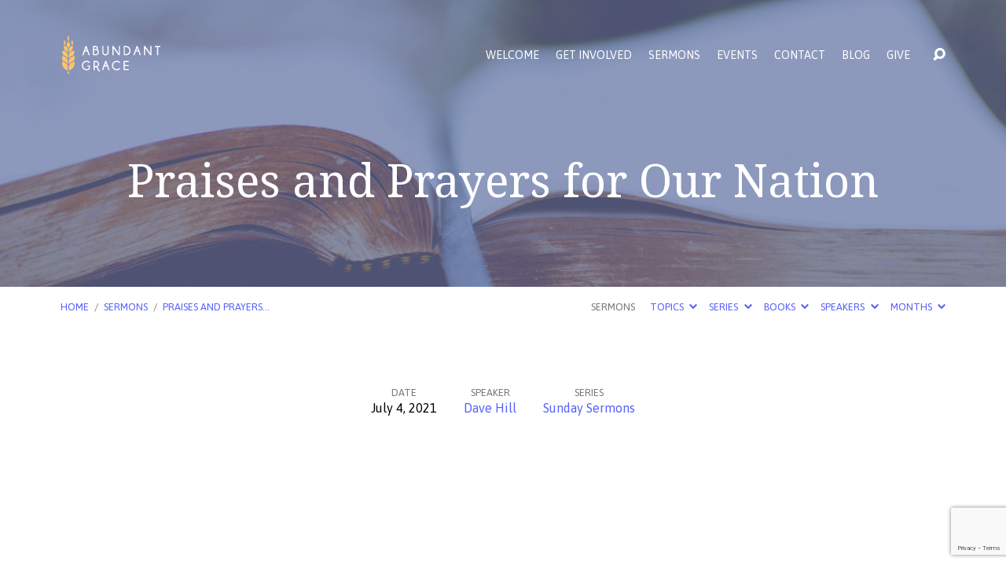

--- FILE ---
content_type: text/html; charset=utf-8
request_url: https://www.google.com/recaptcha/api2/anchor?ar=1&k=6Lc8nhoaAAAAALjDoDmB0ugNxafCt2_cULBSELkb&co=aHR0cHM6Ly9hZ2Nib3N0b24ub3JnOjQ0Mw..&hl=en&v=PoyoqOPhxBO7pBk68S4YbpHZ&size=invisible&anchor-ms=20000&execute-ms=30000&cb=1gp2yk4l1z6b
body_size: 48545
content:
<!DOCTYPE HTML><html dir="ltr" lang="en"><head><meta http-equiv="Content-Type" content="text/html; charset=UTF-8">
<meta http-equiv="X-UA-Compatible" content="IE=edge">
<title>reCAPTCHA</title>
<style type="text/css">
/* cyrillic-ext */
@font-face {
  font-family: 'Roboto';
  font-style: normal;
  font-weight: 400;
  font-stretch: 100%;
  src: url(//fonts.gstatic.com/s/roboto/v48/KFO7CnqEu92Fr1ME7kSn66aGLdTylUAMa3GUBHMdazTgWw.woff2) format('woff2');
  unicode-range: U+0460-052F, U+1C80-1C8A, U+20B4, U+2DE0-2DFF, U+A640-A69F, U+FE2E-FE2F;
}
/* cyrillic */
@font-face {
  font-family: 'Roboto';
  font-style: normal;
  font-weight: 400;
  font-stretch: 100%;
  src: url(//fonts.gstatic.com/s/roboto/v48/KFO7CnqEu92Fr1ME7kSn66aGLdTylUAMa3iUBHMdazTgWw.woff2) format('woff2');
  unicode-range: U+0301, U+0400-045F, U+0490-0491, U+04B0-04B1, U+2116;
}
/* greek-ext */
@font-face {
  font-family: 'Roboto';
  font-style: normal;
  font-weight: 400;
  font-stretch: 100%;
  src: url(//fonts.gstatic.com/s/roboto/v48/KFO7CnqEu92Fr1ME7kSn66aGLdTylUAMa3CUBHMdazTgWw.woff2) format('woff2');
  unicode-range: U+1F00-1FFF;
}
/* greek */
@font-face {
  font-family: 'Roboto';
  font-style: normal;
  font-weight: 400;
  font-stretch: 100%;
  src: url(//fonts.gstatic.com/s/roboto/v48/KFO7CnqEu92Fr1ME7kSn66aGLdTylUAMa3-UBHMdazTgWw.woff2) format('woff2');
  unicode-range: U+0370-0377, U+037A-037F, U+0384-038A, U+038C, U+038E-03A1, U+03A3-03FF;
}
/* math */
@font-face {
  font-family: 'Roboto';
  font-style: normal;
  font-weight: 400;
  font-stretch: 100%;
  src: url(//fonts.gstatic.com/s/roboto/v48/KFO7CnqEu92Fr1ME7kSn66aGLdTylUAMawCUBHMdazTgWw.woff2) format('woff2');
  unicode-range: U+0302-0303, U+0305, U+0307-0308, U+0310, U+0312, U+0315, U+031A, U+0326-0327, U+032C, U+032F-0330, U+0332-0333, U+0338, U+033A, U+0346, U+034D, U+0391-03A1, U+03A3-03A9, U+03B1-03C9, U+03D1, U+03D5-03D6, U+03F0-03F1, U+03F4-03F5, U+2016-2017, U+2034-2038, U+203C, U+2040, U+2043, U+2047, U+2050, U+2057, U+205F, U+2070-2071, U+2074-208E, U+2090-209C, U+20D0-20DC, U+20E1, U+20E5-20EF, U+2100-2112, U+2114-2115, U+2117-2121, U+2123-214F, U+2190, U+2192, U+2194-21AE, U+21B0-21E5, U+21F1-21F2, U+21F4-2211, U+2213-2214, U+2216-22FF, U+2308-230B, U+2310, U+2319, U+231C-2321, U+2336-237A, U+237C, U+2395, U+239B-23B7, U+23D0, U+23DC-23E1, U+2474-2475, U+25AF, U+25B3, U+25B7, U+25BD, U+25C1, U+25CA, U+25CC, U+25FB, U+266D-266F, U+27C0-27FF, U+2900-2AFF, U+2B0E-2B11, U+2B30-2B4C, U+2BFE, U+3030, U+FF5B, U+FF5D, U+1D400-1D7FF, U+1EE00-1EEFF;
}
/* symbols */
@font-face {
  font-family: 'Roboto';
  font-style: normal;
  font-weight: 400;
  font-stretch: 100%;
  src: url(//fonts.gstatic.com/s/roboto/v48/KFO7CnqEu92Fr1ME7kSn66aGLdTylUAMaxKUBHMdazTgWw.woff2) format('woff2');
  unicode-range: U+0001-000C, U+000E-001F, U+007F-009F, U+20DD-20E0, U+20E2-20E4, U+2150-218F, U+2190, U+2192, U+2194-2199, U+21AF, U+21E6-21F0, U+21F3, U+2218-2219, U+2299, U+22C4-22C6, U+2300-243F, U+2440-244A, U+2460-24FF, U+25A0-27BF, U+2800-28FF, U+2921-2922, U+2981, U+29BF, U+29EB, U+2B00-2BFF, U+4DC0-4DFF, U+FFF9-FFFB, U+10140-1018E, U+10190-1019C, U+101A0, U+101D0-101FD, U+102E0-102FB, U+10E60-10E7E, U+1D2C0-1D2D3, U+1D2E0-1D37F, U+1F000-1F0FF, U+1F100-1F1AD, U+1F1E6-1F1FF, U+1F30D-1F30F, U+1F315, U+1F31C, U+1F31E, U+1F320-1F32C, U+1F336, U+1F378, U+1F37D, U+1F382, U+1F393-1F39F, U+1F3A7-1F3A8, U+1F3AC-1F3AF, U+1F3C2, U+1F3C4-1F3C6, U+1F3CA-1F3CE, U+1F3D4-1F3E0, U+1F3ED, U+1F3F1-1F3F3, U+1F3F5-1F3F7, U+1F408, U+1F415, U+1F41F, U+1F426, U+1F43F, U+1F441-1F442, U+1F444, U+1F446-1F449, U+1F44C-1F44E, U+1F453, U+1F46A, U+1F47D, U+1F4A3, U+1F4B0, U+1F4B3, U+1F4B9, U+1F4BB, U+1F4BF, U+1F4C8-1F4CB, U+1F4D6, U+1F4DA, U+1F4DF, U+1F4E3-1F4E6, U+1F4EA-1F4ED, U+1F4F7, U+1F4F9-1F4FB, U+1F4FD-1F4FE, U+1F503, U+1F507-1F50B, U+1F50D, U+1F512-1F513, U+1F53E-1F54A, U+1F54F-1F5FA, U+1F610, U+1F650-1F67F, U+1F687, U+1F68D, U+1F691, U+1F694, U+1F698, U+1F6AD, U+1F6B2, U+1F6B9-1F6BA, U+1F6BC, U+1F6C6-1F6CF, U+1F6D3-1F6D7, U+1F6E0-1F6EA, U+1F6F0-1F6F3, U+1F6F7-1F6FC, U+1F700-1F7FF, U+1F800-1F80B, U+1F810-1F847, U+1F850-1F859, U+1F860-1F887, U+1F890-1F8AD, U+1F8B0-1F8BB, U+1F8C0-1F8C1, U+1F900-1F90B, U+1F93B, U+1F946, U+1F984, U+1F996, U+1F9E9, U+1FA00-1FA6F, U+1FA70-1FA7C, U+1FA80-1FA89, U+1FA8F-1FAC6, U+1FACE-1FADC, U+1FADF-1FAE9, U+1FAF0-1FAF8, U+1FB00-1FBFF;
}
/* vietnamese */
@font-face {
  font-family: 'Roboto';
  font-style: normal;
  font-weight: 400;
  font-stretch: 100%;
  src: url(//fonts.gstatic.com/s/roboto/v48/KFO7CnqEu92Fr1ME7kSn66aGLdTylUAMa3OUBHMdazTgWw.woff2) format('woff2');
  unicode-range: U+0102-0103, U+0110-0111, U+0128-0129, U+0168-0169, U+01A0-01A1, U+01AF-01B0, U+0300-0301, U+0303-0304, U+0308-0309, U+0323, U+0329, U+1EA0-1EF9, U+20AB;
}
/* latin-ext */
@font-face {
  font-family: 'Roboto';
  font-style: normal;
  font-weight: 400;
  font-stretch: 100%;
  src: url(//fonts.gstatic.com/s/roboto/v48/KFO7CnqEu92Fr1ME7kSn66aGLdTylUAMa3KUBHMdazTgWw.woff2) format('woff2');
  unicode-range: U+0100-02BA, U+02BD-02C5, U+02C7-02CC, U+02CE-02D7, U+02DD-02FF, U+0304, U+0308, U+0329, U+1D00-1DBF, U+1E00-1E9F, U+1EF2-1EFF, U+2020, U+20A0-20AB, U+20AD-20C0, U+2113, U+2C60-2C7F, U+A720-A7FF;
}
/* latin */
@font-face {
  font-family: 'Roboto';
  font-style: normal;
  font-weight: 400;
  font-stretch: 100%;
  src: url(//fonts.gstatic.com/s/roboto/v48/KFO7CnqEu92Fr1ME7kSn66aGLdTylUAMa3yUBHMdazQ.woff2) format('woff2');
  unicode-range: U+0000-00FF, U+0131, U+0152-0153, U+02BB-02BC, U+02C6, U+02DA, U+02DC, U+0304, U+0308, U+0329, U+2000-206F, U+20AC, U+2122, U+2191, U+2193, U+2212, U+2215, U+FEFF, U+FFFD;
}
/* cyrillic-ext */
@font-face {
  font-family: 'Roboto';
  font-style: normal;
  font-weight: 500;
  font-stretch: 100%;
  src: url(//fonts.gstatic.com/s/roboto/v48/KFO7CnqEu92Fr1ME7kSn66aGLdTylUAMa3GUBHMdazTgWw.woff2) format('woff2');
  unicode-range: U+0460-052F, U+1C80-1C8A, U+20B4, U+2DE0-2DFF, U+A640-A69F, U+FE2E-FE2F;
}
/* cyrillic */
@font-face {
  font-family: 'Roboto';
  font-style: normal;
  font-weight: 500;
  font-stretch: 100%;
  src: url(//fonts.gstatic.com/s/roboto/v48/KFO7CnqEu92Fr1ME7kSn66aGLdTylUAMa3iUBHMdazTgWw.woff2) format('woff2');
  unicode-range: U+0301, U+0400-045F, U+0490-0491, U+04B0-04B1, U+2116;
}
/* greek-ext */
@font-face {
  font-family: 'Roboto';
  font-style: normal;
  font-weight: 500;
  font-stretch: 100%;
  src: url(//fonts.gstatic.com/s/roboto/v48/KFO7CnqEu92Fr1ME7kSn66aGLdTylUAMa3CUBHMdazTgWw.woff2) format('woff2');
  unicode-range: U+1F00-1FFF;
}
/* greek */
@font-face {
  font-family: 'Roboto';
  font-style: normal;
  font-weight: 500;
  font-stretch: 100%;
  src: url(//fonts.gstatic.com/s/roboto/v48/KFO7CnqEu92Fr1ME7kSn66aGLdTylUAMa3-UBHMdazTgWw.woff2) format('woff2');
  unicode-range: U+0370-0377, U+037A-037F, U+0384-038A, U+038C, U+038E-03A1, U+03A3-03FF;
}
/* math */
@font-face {
  font-family: 'Roboto';
  font-style: normal;
  font-weight: 500;
  font-stretch: 100%;
  src: url(//fonts.gstatic.com/s/roboto/v48/KFO7CnqEu92Fr1ME7kSn66aGLdTylUAMawCUBHMdazTgWw.woff2) format('woff2');
  unicode-range: U+0302-0303, U+0305, U+0307-0308, U+0310, U+0312, U+0315, U+031A, U+0326-0327, U+032C, U+032F-0330, U+0332-0333, U+0338, U+033A, U+0346, U+034D, U+0391-03A1, U+03A3-03A9, U+03B1-03C9, U+03D1, U+03D5-03D6, U+03F0-03F1, U+03F4-03F5, U+2016-2017, U+2034-2038, U+203C, U+2040, U+2043, U+2047, U+2050, U+2057, U+205F, U+2070-2071, U+2074-208E, U+2090-209C, U+20D0-20DC, U+20E1, U+20E5-20EF, U+2100-2112, U+2114-2115, U+2117-2121, U+2123-214F, U+2190, U+2192, U+2194-21AE, U+21B0-21E5, U+21F1-21F2, U+21F4-2211, U+2213-2214, U+2216-22FF, U+2308-230B, U+2310, U+2319, U+231C-2321, U+2336-237A, U+237C, U+2395, U+239B-23B7, U+23D0, U+23DC-23E1, U+2474-2475, U+25AF, U+25B3, U+25B7, U+25BD, U+25C1, U+25CA, U+25CC, U+25FB, U+266D-266F, U+27C0-27FF, U+2900-2AFF, U+2B0E-2B11, U+2B30-2B4C, U+2BFE, U+3030, U+FF5B, U+FF5D, U+1D400-1D7FF, U+1EE00-1EEFF;
}
/* symbols */
@font-face {
  font-family: 'Roboto';
  font-style: normal;
  font-weight: 500;
  font-stretch: 100%;
  src: url(//fonts.gstatic.com/s/roboto/v48/KFO7CnqEu92Fr1ME7kSn66aGLdTylUAMaxKUBHMdazTgWw.woff2) format('woff2');
  unicode-range: U+0001-000C, U+000E-001F, U+007F-009F, U+20DD-20E0, U+20E2-20E4, U+2150-218F, U+2190, U+2192, U+2194-2199, U+21AF, U+21E6-21F0, U+21F3, U+2218-2219, U+2299, U+22C4-22C6, U+2300-243F, U+2440-244A, U+2460-24FF, U+25A0-27BF, U+2800-28FF, U+2921-2922, U+2981, U+29BF, U+29EB, U+2B00-2BFF, U+4DC0-4DFF, U+FFF9-FFFB, U+10140-1018E, U+10190-1019C, U+101A0, U+101D0-101FD, U+102E0-102FB, U+10E60-10E7E, U+1D2C0-1D2D3, U+1D2E0-1D37F, U+1F000-1F0FF, U+1F100-1F1AD, U+1F1E6-1F1FF, U+1F30D-1F30F, U+1F315, U+1F31C, U+1F31E, U+1F320-1F32C, U+1F336, U+1F378, U+1F37D, U+1F382, U+1F393-1F39F, U+1F3A7-1F3A8, U+1F3AC-1F3AF, U+1F3C2, U+1F3C4-1F3C6, U+1F3CA-1F3CE, U+1F3D4-1F3E0, U+1F3ED, U+1F3F1-1F3F3, U+1F3F5-1F3F7, U+1F408, U+1F415, U+1F41F, U+1F426, U+1F43F, U+1F441-1F442, U+1F444, U+1F446-1F449, U+1F44C-1F44E, U+1F453, U+1F46A, U+1F47D, U+1F4A3, U+1F4B0, U+1F4B3, U+1F4B9, U+1F4BB, U+1F4BF, U+1F4C8-1F4CB, U+1F4D6, U+1F4DA, U+1F4DF, U+1F4E3-1F4E6, U+1F4EA-1F4ED, U+1F4F7, U+1F4F9-1F4FB, U+1F4FD-1F4FE, U+1F503, U+1F507-1F50B, U+1F50D, U+1F512-1F513, U+1F53E-1F54A, U+1F54F-1F5FA, U+1F610, U+1F650-1F67F, U+1F687, U+1F68D, U+1F691, U+1F694, U+1F698, U+1F6AD, U+1F6B2, U+1F6B9-1F6BA, U+1F6BC, U+1F6C6-1F6CF, U+1F6D3-1F6D7, U+1F6E0-1F6EA, U+1F6F0-1F6F3, U+1F6F7-1F6FC, U+1F700-1F7FF, U+1F800-1F80B, U+1F810-1F847, U+1F850-1F859, U+1F860-1F887, U+1F890-1F8AD, U+1F8B0-1F8BB, U+1F8C0-1F8C1, U+1F900-1F90B, U+1F93B, U+1F946, U+1F984, U+1F996, U+1F9E9, U+1FA00-1FA6F, U+1FA70-1FA7C, U+1FA80-1FA89, U+1FA8F-1FAC6, U+1FACE-1FADC, U+1FADF-1FAE9, U+1FAF0-1FAF8, U+1FB00-1FBFF;
}
/* vietnamese */
@font-face {
  font-family: 'Roboto';
  font-style: normal;
  font-weight: 500;
  font-stretch: 100%;
  src: url(//fonts.gstatic.com/s/roboto/v48/KFO7CnqEu92Fr1ME7kSn66aGLdTylUAMa3OUBHMdazTgWw.woff2) format('woff2');
  unicode-range: U+0102-0103, U+0110-0111, U+0128-0129, U+0168-0169, U+01A0-01A1, U+01AF-01B0, U+0300-0301, U+0303-0304, U+0308-0309, U+0323, U+0329, U+1EA0-1EF9, U+20AB;
}
/* latin-ext */
@font-face {
  font-family: 'Roboto';
  font-style: normal;
  font-weight: 500;
  font-stretch: 100%;
  src: url(//fonts.gstatic.com/s/roboto/v48/KFO7CnqEu92Fr1ME7kSn66aGLdTylUAMa3KUBHMdazTgWw.woff2) format('woff2');
  unicode-range: U+0100-02BA, U+02BD-02C5, U+02C7-02CC, U+02CE-02D7, U+02DD-02FF, U+0304, U+0308, U+0329, U+1D00-1DBF, U+1E00-1E9F, U+1EF2-1EFF, U+2020, U+20A0-20AB, U+20AD-20C0, U+2113, U+2C60-2C7F, U+A720-A7FF;
}
/* latin */
@font-face {
  font-family: 'Roboto';
  font-style: normal;
  font-weight: 500;
  font-stretch: 100%;
  src: url(//fonts.gstatic.com/s/roboto/v48/KFO7CnqEu92Fr1ME7kSn66aGLdTylUAMa3yUBHMdazQ.woff2) format('woff2');
  unicode-range: U+0000-00FF, U+0131, U+0152-0153, U+02BB-02BC, U+02C6, U+02DA, U+02DC, U+0304, U+0308, U+0329, U+2000-206F, U+20AC, U+2122, U+2191, U+2193, U+2212, U+2215, U+FEFF, U+FFFD;
}
/* cyrillic-ext */
@font-face {
  font-family: 'Roboto';
  font-style: normal;
  font-weight: 900;
  font-stretch: 100%;
  src: url(//fonts.gstatic.com/s/roboto/v48/KFO7CnqEu92Fr1ME7kSn66aGLdTylUAMa3GUBHMdazTgWw.woff2) format('woff2');
  unicode-range: U+0460-052F, U+1C80-1C8A, U+20B4, U+2DE0-2DFF, U+A640-A69F, U+FE2E-FE2F;
}
/* cyrillic */
@font-face {
  font-family: 'Roboto';
  font-style: normal;
  font-weight: 900;
  font-stretch: 100%;
  src: url(//fonts.gstatic.com/s/roboto/v48/KFO7CnqEu92Fr1ME7kSn66aGLdTylUAMa3iUBHMdazTgWw.woff2) format('woff2');
  unicode-range: U+0301, U+0400-045F, U+0490-0491, U+04B0-04B1, U+2116;
}
/* greek-ext */
@font-face {
  font-family: 'Roboto';
  font-style: normal;
  font-weight: 900;
  font-stretch: 100%;
  src: url(//fonts.gstatic.com/s/roboto/v48/KFO7CnqEu92Fr1ME7kSn66aGLdTylUAMa3CUBHMdazTgWw.woff2) format('woff2');
  unicode-range: U+1F00-1FFF;
}
/* greek */
@font-face {
  font-family: 'Roboto';
  font-style: normal;
  font-weight: 900;
  font-stretch: 100%;
  src: url(//fonts.gstatic.com/s/roboto/v48/KFO7CnqEu92Fr1ME7kSn66aGLdTylUAMa3-UBHMdazTgWw.woff2) format('woff2');
  unicode-range: U+0370-0377, U+037A-037F, U+0384-038A, U+038C, U+038E-03A1, U+03A3-03FF;
}
/* math */
@font-face {
  font-family: 'Roboto';
  font-style: normal;
  font-weight: 900;
  font-stretch: 100%;
  src: url(//fonts.gstatic.com/s/roboto/v48/KFO7CnqEu92Fr1ME7kSn66aGLdTylUAMawCUBHMdazTgWw.woff2) format('woff2');
  unicode-range: U+0302-0303, U+0305, U+0307-0308, U+0310, U+0312, U+0315, U+031A, U+0326-0327, U+032C, U+032F-0330, U+0332-0333, U+0338, U+033A, U+0346, U+034D, U+0391-03A1, U+03A3-03A9, U+03B1-03C9, U+03D1, U+03D5-03D6, U+03F0-03F1, U+03F4-03F5, U+2016-2017, U+2034-2038, U+203C, U+2040, U+2043, U+2047, U+2050, U+2057, U+205F, U+2070-2071, U+2074-208E, U+2090-209C, U+20D0-20DC, U+20E1, U+20E5-20EF, U+2100-2112, U+2114-2115, U+2117-2121, U+2123-214F, U+2190, U+2192, U+2194-21AE, U+21B0-21E5, U+21F1-21F2, U+21F4-2211, U+2213-2214, U+2216-22FF, U+2308-230B, U+2310, U+2319, U+231C-2321, U+2336-237A, U+237C, U+2395, U+239B-23B7, U+23D0, U+23DC-23E1, U+2474-2475, U+25AF, U+25B3, U+25B7, U+25BD, U+25C1, U+25CA, U+25CC, U+25FB, U+266D-266F, U+27C0-27FF, U+2900-2AFF, U+2B0E-2B11, U+2B30-2B4C, U+2BFE, U+3030, U+FF5B, U+FF5D, U+1D400-1D7FF, U+1EE00-1EEFF;
}
/* symbols */
@font-face {
  font-family: 'Roboto';
  font-style: normal;
  font-weight: 900;
  font-stretch: 100%;
  src: url(//fonts.gstatic.com/s/roboto/v48/KFO7CnqEu92Fr1ME7kSn66aGLdTylUAMaxKUBHMdazTgWw.woff2) format('woff2');
  unicode-range: U+0001-000C, U+000E-001F, U+007F-009F, U+20DD-20E0, U+20E2-20E4, U+2150-218F, U+2190, U+2192, U+2194-2199, U+21AF, U+21E6-21F0, U+21F3, U+2218-2219, U+2299, U+22C4-22C6, U+2300-243F, U+2440-244A, U+2460-24FF, U+25A0-27BF, U+2800-28FF, U+2921-2922, U+2981, U+29BF, U+29EB, U+2B00-2BFF, U+4DC0-4DFF, U+FFF9-FFFB, U+10140-1018E, U+10190-1019C, U+101A0, U+101D0-101FD, U+102E0-102FB, U+10E60-10E7E, U+1D2C0-1D2D3, U+1D2E0-1D37F, U+1F000-1F0FF, U+1F100-1F1AD, U+1F1E6-1F1FF, U+1F30D-1F30F, U+1F315, U+1F31C, U+1F31E, U+1F320-1F32C, U+1F336, U+1F378, U+1F37D, U+1F382, U+1F393-1F39F, U+1F3A7-1F3A8, U+1F3AC-1F3AF, U+1F3C2, U+1F3C4-1F3C6, U+1F3CA-1F3CE, U+1F3D4-1F3E0, U+1F3ED, U+1F3F1-1F3F3, U+1F3F5-1F3F7, U+1F408, U+1F415, U+1F41F, U+1F426, U+1F43F, U+1F441-1F442, U+1F444, U+1F446-1F449, U+1F44C-1F44E, U+1F453, U+1F46A, U+1F47D, U+1F4A3, U+1F4B0, U+1F4B3, U+1F4B9, U+1F4BB, U+1F4BF, U+1F4C8-1F4CB, U+1F4D6, U+1F4DA, U+1F4DF, U+1F4E3-1F4E6, U+1F4EA-1F4ED, U+1F4F7, U+1F4F9-1F4FB, U+1F4FD-1F4FE, U+1F503, U+1F507-1F50B, U+1F50D, U+1F512-1F513, U+1F53E-1F54A, U+1F54F-1F5FA, U+1F610, U+1F650-1F67F, U+1F687, U+1F68D, U+1F691, U+1F694, U+1F698, U+1F6AD, U+1F6B2, U+1F6B9-1F6BA, U+1F6BC, U+1F6C6-1F6CF, U+1F6D3-1F6D7, U+1F6E0-1F6EA, U+1F6F0-1F6F3, U+1F6F7-1F6FC, U+1F700-1F7FF, U+1F800-1F80B, U+1F810-1F847, U+1F850-1F859, U+1F860-1F887, U+1F890-1F8AD, U+1F8B0-1F8BB, U+1F8C0-1F8C1, U+1F900-1F90B, U+1F93B, U+1F946, U+1F984, U+1F996, U+1F9E9, U+1FA00-1FA6F, U+1FA70-1FA7C, U+1FA80-1FA89, U+1FA8F-1FAC6, U+1FACE-1FADC, U+1FADF-1FAE9, U+1FAF0-1FAF8, U+1FB00-1FBFF;
}
/* vietnamese */
@font-face {
  font-family: 'Roboto';
  font-style: normal;
  font-weight: 900;
  font-stretch: 100%;
  src: url(//fonts.gstatic.com/s/roboto/v48/KFO7CnqEu92Fr1ME7kSn66aGLdTylUAMa3OUBHMdazTgWw.woff2) format('woff2');
  unicode-range: U+0102-0103, U+0110-0111, U+0128-0129, U+0168-0169, U+01A0-01A1, U+01AF-01B0, U+0300-0301, U+0303-0304, U+0308-0309, U+0323, U+0329, U+1EA0-1EF9, U+20AB;
}
/* latin-ext */
@font-face {
  font-family: 'Roboto';
  font-style: normal;
  font-weight: 900;
  font-stretch: 100%;
  src: url(//fonts.gstatic.com/s/roboto/v48/KFO7CnqEu92Fr1ME7kSn66aGLdTylUAMa3KUBHMdazTgWw.woff2) format('woff2');
  unicode-range: U+0100-02BA, U+02BD-02C5, U+02C7-02CC, U+02CE-02D7, U+02DD-02FF, U+0304, U+0308, U+0329, U+1D00-1DBF, U+1E00-1E9F, U+1EF2-1EFF, U+2020, U+20A0-20AB, U+20AD-20C0, U+2113, U+2C60-2C7F, U+A720-A7FF;
}
/* latin */
@font-face {
  font-family: 'Roboto';
  font-style: normal;
  font-weight: 900;
  font-stretch: 100%;
  src: url(//fonts.gstatic.com/s/roboto/v48/KFO7CnqEu92Fr1ME7kSn66aGLdTylUAMa3yUBHMdazQ.woff2) format('woff2');
  unicode-range: U+0000-00FF, U+0131, U+0152-0153, U+02BB-02BC, U+02C6, U+02DA, U+02DC, U+0304, U+0308, U+0329, U+2000-206F, U+20AC, U+2122, U+2191, U+2193, U+2212, U+2215, U+FEFF, U+FFFD;
}

</style>
<link rel="stylesheet" type="text/css" href="https://www.gstatic.com/recaptcha/releases/PoyoqOPhxBO7pBk68S4YbpHZ/styles__ltr.css">
<script nonce="_Xul6Cop8SyqCLE1aQk-9Q" type="text/javascript">window['__recaptcha_api'] = 'https://www.google.com/recaptcha/api2/';</script>
<script type="text/javascript" src="https://www.gstatic.com/recaptcha/releases/PoyoqOPhxBO7pBk68S4YbpHZ/recaptcha__en.js" nonce="_Xul6Cop8SyqCLE1aQk-9Q">
      
    </script></head>
<body><div id="rc-anchor-alert" class="rc-anchor-alert"></div>
<input type="hidden" id="recaptcha-token" value="[base64]">
<script type="text/javascript" nonce="_Xul6Cop8SyqCLE1aQk-9Q">
      recaptcha.anchor.Main.init("[\x22ainput\x22,[\x22bgdata\x22,\x22\x22,\[base64]/[base64]/MjU1Ong/[base64]/[base64]/[base64]/[base64]/[base64]/[base64]/[base64]/[base64]/[base64]/[base64]/[base64]/[base64]/[base64]/[base64]/[base64]\\u003d\x22,\[base64]\x22,\x22aAHCtVRxw47Ct3oCwoUKw4bCvSnDn8KhRx89wrsLwp4qS8Oow5JFw5jDgsKWEB8NYVoMYSgeAxHDpMOLKUF4w5fDhcOfw5jDk8Oiw6hPw7zCj8Okw5bDgMO9AUppw7dOFsOVw5/[base64]/Ci8O+w6TDrMOAEMKVH8O5w4vCoTfCrMKXw59Manp+wp7DjsOHcsOJNsKYHsKvwrgyAl4UeRBcQ2LDvBHDiGzCncKbwr/Cr3nDgsOYYcKhZ8O9FQwbwroaJE8LwrICwq3Cg8OAwohtR1DDk8O5wpvCt1XDt8OlwoFPeMOwwrpEGcOMRC/CuQVjwr1lRnnDuD7CmQnCoMOtP8K0MW7DrMOFwrLDjkZ9w6zCjcOWwrrCqMOnV8KVJ0ldJMKfw7hoPxzCpVXCtFzDrcOpAncmwploUAFpUcKMwpXCvsOIQVDCnwgtWCw+AH/DlWIYLDbDiHzDqBpZDF/Cu8O/wqLDqsKIwpPCsXUYw4nCtcKEwpcOHcOqV8KMw6AFw4R2w5vDtsOFwq5yH1NRe8KLWh4ow755wqNTfilaUQ7Cuk3CpcKXwrJdKC8fwpHCgMOYw4oTw4DCh8OMwq8KWsOGeFDDlgQwQHLDiFLDlsO/wq01woJMKRlRwofCnhBPR1lQYsORw4jDtirDkMOAN8OBFRZRaWDCiH3CvsOyw7DCiwnClcK/HsKUw6cmw4LDjsOIw7xvP8OnFcOtw5DCrCVRDQfDjB7CsG/[base64]/[base64]/[base64]/[base64]/CjsOHw7jCicO5w5sFD3XDnmTCnTEUw7opw4xsw6zDhm4Jwp8qYcKZecOfwojCsAx+fsKqEsO6wrBYw6htw6s4w6jDrXUQwo1EFAJpAsOGRsOgwq/[base64]/DqMOXEDPCgDPDoWgOfcKsw4kEw5fDogXCgcKQw7PDm8KoZcOnwrVAwrzDgsOhwrBjw5XCnsKGaMOAw6UwV8OObyhCw5HCoMKtwpkVGlXDpGDCmXEeIWUfwpLCl8OOw5zCqsKiC8OSw6jDtlcoLcKtwrd8wqLCpcK/PBvCpMKDwq3CoDc9w4HCvGdKwoADH8Kvw4YZJMOOE8Kkc8KNecOSw4rDihjCu8OYXGg1bW7CrcOxasKOTXMraUMVw5Bxw7V2L8OlwpwMNiVtY8KMf8ONw5vDiADCvMOzw6LCmSvDtQvDpMK5RsOewqNJcsKsdMKYSU3Dr8Ogwp7DiWN6w6fDoMKWRXjDl8KCwpDCky/DssKqaUErw4NDPcOXwpBkwo/DvD/DpAIeYsK/wqEiPcK1aknCrzhew6fCvcKiPcKmwoXCoXzDgMOfG23CnwnCtcOXCsOaesOJwq7Do8KBD8OwwrDCocKFwp7ChQbDp8OwUG0OERPDuhJ5wqFBwqY5w5LCmFV1MMKrUcOeIcOQwrMKb8OqwpbCpsKEZzrDgMK3w6Y2OsKAXmJdwpciK8OSV1I/XlgTw40KaRp8b8OnSsOlScOYwpHDm8Ofw6N8w4w0KMOpwpM1FV4iwp7Ci38iRsOmJXsMwrLDnMK+w6J9w5DCg8KUecO2w4TDqxXCr8ONdcOKwrPDpHTCsRPCo8ONwrYRwqDDkHPCtcOwSsOyWETCk8OcD8KUNMOuw5Msw7hpw68oOH/CiWDCrwTCv8OCB2BBKC/[base64]/T8Klw7V1cwbCsFnCnG1ewqxdw6DCth/CtsKxw4jDsDrCjkfCnzUzIsOMb8KCwrR5V13Cp8KNFMKswoPCix0EwpDDlsOzXSF4wpYLTsKsw7l9w7LDoDjDl2/DgW7DrQE4w4NrfxTCt0bDqMKYw6AXVxzDgcKGaCAYwpnDtsKqwpnDnjRVccKmwoxWw54zbcOQDMO3X8KtwoAxC8OaJsKKYcOmw5DCrMKpHh0uUmNqAlknwqB2wrLCh8KLYcOlEFTDlcKWbxshWMOcJsOZw5/[base64]/MitwbHXDpAzDiMOLFHlXQBFmOyDCgWprPnlXw53DicKtOMKKCCkmw6zDiFjDuw/CgMOOw5jDjAk6VcK3wq5SCMOOWQHCig3CncKJw7ogwrfDkl3DucKfTBRcwqDDisOoScO3NsOYwr7DvkvCjE4lZ0PCoMK0wpvDvMKrB2/DmcOjw4jCn0pEG1rCsMO8PsK4CEHDnsO+GsOiH1nDssOjDcOTYRfDnMKQMMOfwq0Pw4pbwrTCi8K3BMK2w7MVw41sXGTCmMOTdMKvwoDCsMOWwoNQw5HCocOpfwAxwrPDncKrwp18worDosOyw4BCwoXCsybCoWFKJgh/w6cYwq3CuUPCgTTDgFl1dlMEXMOFEsORwqjCly3DhyrCmMOAUWU6eMOUV3IPw6YmBHFKwohmwrrCq8K/wrbDnsOHand7w4PCpcKyw6ZJNcO6ZRDCgcKkw6UJwq18fTHDgcKlOThKdyXCsgvDhjMOw7NQwqEmEMKPwqdcJsKWw49EUcKGw7kuLwgeCSwhwq7CtCtMbFbCuk5OIsORTxcADGpxJj1VNsK0w5jCisKiw4V/w6IiT8KUP8KSwod3wrrDmcOGKgAgPgzDr8Ogw65wRcOTw6zChmIVw6rDox/CgsKxF8OWw6l8IRAtDglrwq9uQijDgsKLIsOIdsK7ZsK2woHDtMOHdV4NFQfCu8OtTnbCt2zDgA1Gw454CMOfwrEGw53CuX41w6bDu8KiwoZDI8K6wo/CmHfDnsKMw7xSKA8UwrDCp8OPwpHCmTIheWc0BzDCr8KUw6vDu8OlwqNfwqYtw5fCmsOEw7NgSl3ClkfDpTNiQVvCpsKWZ8KXSGlrw4/DqHAQbDfCpsKGwpc3ccOXVFd0JWMTwoJ+wqbDuMOtw7HDgkMCw7LChMKRw4zCng50Zicfw6jDqUFmwoQ9PcKBe8OXWSlXw7nDvcOLShVHdB3CgcO0SQDCvMOuZCx0WSgsw4d3LF3DjcKJXsKJwolVwo3DscKyNkTChUtYd3BbfcKkwr/DiXLCisKSw7ExSBZdwqNLXcKaRMOZw5ZDfnVLSMKvw7I2Q2Z/NQTDmBzDusOOOMOPw4E1w6FbSMO/w6seBcOvwqYtND3DjcK/dsOzw7rDjcOMwpzCsTXDt8OqwotyGsO3esO7TiTCixjCsMKQMU7Dp8KgOcKxQk3DssOTewIpw5jDuMKpCMOkBnnCviTDtsK0wq3DmEcLXHw+w6lcwqYvw4nDo3zDrcKMwp/DqR0AIysJwrcmNwk0VDHCm8OzEMKfOG1LPTrDkMKvIFnDocK7c0PDqsOyDMObwqEnwrYoUDXCmsORwo3CrsKUwrrDh8OCw4zDh8KDwqPCmcKVQ8OYQFXDrW/CrMOSb8OOwpkvc3BrOSXDuA8XJifCrWoCw6w5YwpXB8KrwqTDi8OYwp7CqznDqFHCjlUmR8OHVsKbwoICHlrDmVtbw6svw5zCthJGwp7CpwjDulcaSxrDlQbDmhB0w7YnYcK/HcOTIgHDjMOzwoTCusKkwrrDnsOxBMK1fMO7w51hwpPDtsKhwowAw6DDjcK6DHfCgQw/woPDvz7CqnHCrMKCwrhgwrbCvDLDiCR2M8Kqw5XCosOWOiLCk8OYwp0yw7HCkBvCocOxfMO/[base64]/CsOPwr14VsKTwozCi2YrcVY4JiVePsKow7HCvcK+VsOuwopTwprCvWfCgjRxwozCmVDCv8ODwoBDwq/DlX3CuXR7wqscw4jDvDYDwqUkw5vCuWjCsW1/cG4cYzlxwoLCo8OELMKnVmIVQ8Obw53Ck8OUw4PCrcOEwpABGSPDgxUbw54UZcOQwofChW7DqMK3w7YRw4/[base64]/w6DDvz1LS8KDTMOsGyjChAHDnsKAwrshacOuw7A7U8OzwoRdwoxbfsKyG3XCjHjCisKpYzVTw4htRC7CvV5swpLCtcKRc8K+QMKvEMKmw6/[base64]/[base64]/[base64]/bMK/X8KSw7cRw4bDvMOQw5BMHgtKOkx6SMOTc8KJS8OOCTTDuWHDpWvCmnZWHRMhwrZxGlzDhHwcIsKtwocPOcKKw6QVwr1qw7/CgsOlwqbClGfDkHPCumkow45xw6bDk8OUw7TDoTIfwobCr37CncKLwrM5w5LCixHCrTJzYmoXFhXCncKHwp9/woHDgizDkMOMw50aw6DDssKxCMKeD8OXRj/Cgwp6w6nDqcOfwqXDnMOOMMOcCgA1wqFcMWTDgcKwwrpuw6HCm3zCp27DksOMYMOlwoIHwol4BX7CsGDCmFRVYkHCl1HDncKPEQ3DnV5ew7zCtsOlw4HCuzBJw6NVDmnCjQ1yw57DgcOnDsOvbw0YAUvCmHTCtcOBwofDi8Otwp/DnMO5wpZgw7PCo8KlAgE8wo5XwrzCuHbDkcO9w4lnXsOGw64uKcKZw6ZXw44AI1/DqMKDAcOyTsOswrfDs8ONwp54ejsOw4HDoCBpQmPDgcOHKwhHwrjDqsKSwo0ZQ8OMCENUQMKXIsO+w7zDkMKMAcKEw53Cs8KzbcKFYsOsWyVww6oNU2QfXMOKe1l/QCPCtcK3wqZQd3VWAMKsw5vCihgALDxXD8K2wpvCocOJwq3DvMKAD8Ojwp/Dg8KwC2HCmsOjwrnCqMKKwpF4RcOqwqLDhFfDmTXCvMOww5vChCjDsmo5WkAuw59BCsOVJcKcw5puw5wpwqvDusKGw6Rpw4XDkVpBw5oXRcOqDzjDiwJ0w6JEwoxXQRvDvCxmw7NMVMOOw5YfMsOiw7wEw5VvMcOfeSlHFMOEC8O7fGANwrNMQV/[base64]/CtVDCmsO5dnscA8K9BcKlAy8hWcObF8KRWsK4L8OCGAkXAFYuQcOkCgcTOzvDs1Fww7FUSjdkTcOuS3zCvE99w6V7w6cAfXRuw7DCkcKvfEx1wpRTwopWw4LDuGXDpGzDrsK6VC/CtUXCocOXD8KswpEIU8KNLRPDn8Oaw7nDvUPDklnDhWoMwo7Ci1/DgMOlSsO5chlKMXfChMKNwodAw55nw5ZEw7jDvsKvbsKCdcKdwrVSJRR5c8OTEmocw7AbQFEHwoI1wqtrVCcnCwAPwpbDuCDDh0fDg8Ofwr4Qw5fCgDbDqMOIZ1vDi2t/[base64]/[base64]/DhT0Uw4oHw51NJMO7w54jYsKEa8OBwoVCEMK0CkbCiSjCp8Kqw5M5AsOSw4bDo1DDvMObXcOBPcKdwop/CBptwoYxwrvDqcOuw5IBw5RPa2EGC0/Ct8KjacKrw53Cm8KNw6Zvw7wBJcK/OUPDp8KYw47Cp8OfwqU+DMKaRR3ClsKvwoPDu30jJsKOP3fCsULClsOaHkkGw4BoSsO9woTCmF11HFhOwpLClQ3Ci8KHw4nDpA/[base64]/w5EGJcOiw4rCthDDmsOdP8OTX8Oxw5/DnxfCmMKNRsObw7XDlQhxw4VUd8Opwp7DnEQBw4IFwqXCnGrDgTsGw6LDmW3DgyIkCMKyGDfCpGlbIcKfHVsVBsOEOMKUUy3CixTClMObV2dIw5dFwr8BH8K/w6nCr8OccX/[base64]/ChsOlRsOIUsOqQMOawrU6UsK7MsKfKsOGHGXCu1fCjnPCjsO3PR3Du8KJS1LDncOXP8Kha8OHNcOUwpzDvjXDhsKowqc3HMKsVsOSBmIiXcO/w5PClMK5w7pdwqXDlSXDiMOlBXTDmcKmRABqwrbDhcObwr8WwrjDgSvCksOYwrxkwrHChcO/FMK7w4wXQGwzEUvDrMKjNMK2wpDCgyvDmMKawpzDpMKiwo/DiiwsMz7CkyvCo30bIQlLwqtpdMKiFW94w7bCijLDhnrCq8K5LsKwwp0jG8O/w5DCtVzCvXcZw5TChsOiJWtVwoHDsHRtYMKZVnfDgsOaDMOwwoELwqs1wp8Fw6rDtz/[base64]/[base64]/w5UMw5F2w6dbw7XCqcKEScOnwoPCqR58w4kxwpnCvAEywrJEw6XDrsKqIy3DhBhyOcOfw5Nsw5cIw7vCn1jDpsKww7g/HWUkwrMFw75VwqgENXwBwrvDqcKwEcOJwrzCmHwRwqcwXi1zw77CksKfw4sWw7zDgBc0w4PDlBllTsOJf8Oow5TCulRvwpXDgw4XB3/CpA43w4Rfw4bCsR9FwpgjKwXDlcKZw5vCmCvDncKcwpZCTMOgTMKZZk4Awq7DrXDCrcKtAmN4YDloOQDCtVstaXB8w7c1TzQqU8Kyw6shwqDClsO+w4zDqsOrXjo5wrHCjMKDDEQ4w5/DsFwRUcKNB2ZUSjTDtsOmw7vCosO3dcOaHGsZwp5RchvDmMOtQW7DtsO7HMOxUG7Cj8KNNiIFHMOVPmbChcOgd8KWwozChQdLwojCrB86A8OFL8OkXX8NwrHDmxx2w5shED0cPiEMPMOITl8/w7xXw43DshVzblfCqCzCrMKTQXYwwpRJwpZ0E8OtD0hsw4bDksKUw6YXw6PDlHzDg8O2IxcbCzoJwoguUsK/wrvDqQU4w57CkzMKYQTDnsOxw6LCscOxwpxNwqjDgC5xwpXCosOAS8KqwoAXwq7DmxTDv8OwFA5DP8OWwrA4S0Ufw6seFREHNsOCPcOqwpvDs8OzDx4fbTYrDsKDw5pMwoBMMD/CkSt3w7TDt25Xw78Jw6bDgxwFeX/DmMOnw4xYE8OPwpnDlXDClMO4wq/DgsOmRsO/w5/DskMuw6F0d8Kbw5/DqMOCNEQEw7LDunfCr8OwGyDDgcOlwq3Dk8OlwqnDmDrDoMKaw5zDnl0ABG8KYBZUJcKtEHIYWiR+Gw7CvTjCnkppw5HDvA4hHsOZw58fwqbCohrDmlHDlsKjwrRAOEMxFMOuYTDCu8O+ACvDpsOdwoluwrMTGsOqwos8ccOyTgpiW8OuwrnDuil6w5vCvw/Dr0vCn2nCksOrwoUnw7HCtTnCvTFYw45/w5/[base64]/CtTFWH24xw5lMwrwNJwrDlx4rw6vDtMKvLDQFI8KHwo3ChkAewplXXMOtwpEyRk3CvG/DncO/[base64]/DmMOJLcOtTFVLTMKndz/CisOFfMOww7h1JMONaVnCul5sQcK4wpLDlVTDl8KEKzYILxnCmHd/w6kFccKSw4LDvHNYw4Ibw73DuxDCrXDCiU7Dr8KawqlXJcOhMMKLw6JWwrLDjAvDtMKwwoHDtsOQKsODXMKAExw2w7jCmgHCgQ3Dr0Vkw5lBwrjDjMOJw6lgScKPTMOUw6bDu8KVecK2wp/Cj0PClBvCgzjChgpdwoJCdcKmwqx/U3U5wrzDtHZaQRjDq3bCr8KrTURwwpfChiXDnlQVw7JVwq/CvcOBwqB6UcKoOMK5cMODw6YxwozCsgcde8KIR8KHw7/ChsO1wrzDusKGLcKlw4DCmMKQw77CisKsw7VAwrhDUi9pBcO2woDDu8OyQUV8NwE9w5I4Rz3CucOdYcOpw6LCuMK0w7zDsMOlQMOSBRDDpcKJG8OIRAPDpcKcwp8mwpTDn8OXwrXDkhHCly7DlsKUQX/Djl/DiHJ8wo/[base64]/CksK0wofDiWIpw57DilLDicKswo/CmE/CgCg+G0EKwoTDrwXCh0hCW8Oxwrs/FRzCqhVPZsKQw4LClmUnwprClcO2QyHCj07DlMKOUcOSOWXDpMOpEDYMZDYYbkwAwpDCsiLChDB7w57CsjXDkUp6XsOBw73DuxrDl1hdwqjDpsOaJVXCscOyVsOoGHsJRjTDpjBmwqI/wrjDgRrDgBAtwrPDnMO0eMKmEcKfw6/DpsKfw5FqIsOvKMKnBFzCtAXDvm8fJgbCsMOHwq0oKHZWwqPDjFUzWwTCo1IDFcKyXQdGw4TCoRfCl2Mgw4pWwrt/[base64]/CqMOOesOIw70kJcKsw5gLfCHDosKIcMOjRMKzJznCnkvCqlrDqkPClMKCAcKaB8KVERvDkSTDuwbDrcOPwpLChsKxw5UydcOfw5ppNlDDrnLClEfCkUnDpykkbx/DpcOOw4HDv8K9wofCmX9We3LCkn8sVcKiw5rDv8Kswp7CjCXDiAorRVEuCzdjQHXDjkzCi8KlwrzCj8OiJsOSwq7Dv8O1WG3DnE7DtW/DncO6D8OtwqjDqsKWw4DDo8OuAxpBwoZUwpvDuXVPwqbCt8O/[base64]/Cp8Ktw60LwoBhwr1PwoTCkcKZGxULwrphwqczwqLDkQDDlMOEUcK9AWTCh1ppecOvcnB8CcK1w5vDnlrCvE4nwr1YwpjDjcKzwogeQMKZwq9Ew5p2EjAaw6FoJFs5w7jDtw/Dh8KYH8OYBsOaGmMpeiNHwovCqMOBwpFOeMOewoYRw5gnw7/CjcO/NANzCHTCjcODw4PCrVjDrsOcYMKpEcOjZSrDs8KsX8O6R8KOZTTDoywJT0PChsOCPcKFw73DvMOkc8ORw4ozwrEswrrDgV9dbVzCul/CimIWGcKhRsOQdMOcbcOtKMKewr13w5/DhTPDjcO1BMKSw6HClmvCqMK9w4oGJhUXw6kQw53CginCjknDgB02TsOuAMOWw5QBJ8Kvw7g+fUnDpmVZwovDqzPDlG5ScjrDvsOEDsO5NcOQw5s8w7teVcO8JD9CwpzDjMKLw4/[base64]/CtMKaworDncO/PMKAwr/CmMOZAGkKTAsjf8K+UMOzw6nDo2LDjjFdwpLCs8K1w7XDqQbDk3HDrhvClHrCjnohw74ewqknwopTw5jDtxYWw5Ryw7HCoMOTDsKtw5ARXsKEw6jDoUvCrkx7aXh9J8OEZWbDh8KFw49/RwnCpMKND8OcCTtJwqZwanRkIj41wqV7Vm8Dw5sqw4R/QsOGwo96f8OUwrnCuVB1FcKAwqPCtMO9FcOoecKmT1DDoMKpwosiw59BwodxW8Osw7Rgw5XCpcKtFcKlb33CvMK0w4/Dh8KwRcO8KsO0w7UUwpoTbEc0wpDDjcOZw4DCmDfDjcOuw7d2w6PCr1jDmitUIcOIwpvCjDFINlvCnV5pE8K0O8K8N8KxP2/Dlzx9wq7CpcOANEnChGouXcOkJMKZwoIrT3vCoxJJwq/[base64]/[base64]/[base64]/DjcOMfVxqwrHDvcOlw5ZfwpjDr1VBZQ4rw4fCv8K3EcOmEsKVw6pDVV7DuQvDh1gqwrQwGsOVw4vDuMKXc8KKQ3nDicOYQMOKJ8K9CEzCv8O5w63CqRnDhFFYwpNySsKvwpo4w4HClcOuGzDCnMO6woMhKgZGw41lYldsw6R5L8OzwoLDm8KiaUloJETDqMOdw4zClW/DrsOLD8KpczzDn8KgEkjCgAlXGw5gX8K9wq7DkMKyw6zDsx0Ha8KPCFTCm0FRwpFwwpnCgcONOgdzZ8KNSsKpKh/[base64]/Cm2s9ZcK1VhIKZC/CrnXDmRBlwpR+w47DjsOML8OYW3ZHZ8OnPcO5wrcCwrFqIR3DlQd8NcKRZkzCrBzDgMOZwpwbTMKPT8Onw4FqwqR0w4/[base64]/Cik3CjHMbwqbDpMO8w6gHwpzCi8KKKMOOwoJWw6fCpsKiw7/DtMOfwpjDqW7DiALDp1V8ccKCLMOSTjFywqoPwqQ6w7/CusODBGrCrU47RcOSET/DiUMWAMOIw5rCmMOnwrHDj8OEBWnCvMOhw5AFw47Cjn/DqiwXwq7Dl20JwpDCusOjVsK9w4vDkcOYLRk4wpzCqExiLcKawohRWsOIw5RDUFtCecOpdcK1F1nDlCIqwrQKwpvCo8KMwpUPV8Kmw4TCjMOdwozDuHHDo0BMwr7CvMKhwrDDjMOyS8K/wqUFDGZObsKAw6zCvT4iYBjCvcKnXndYwp7DkTtowpFvRcKXMMKPV8O8TicHNsK+w6fCv0kkwqYTNsO+wrsSaA3Cm8O4woHCjcO/b8OfK0HDgShtwpERw6R2FB/CqsKsBcOMw7specOpdH7CtMO8wqLDkwMlw6NXBsKZwq1fdcKxcUh0w50kwrvCrsOCwoRswq44w49JWF/CvcKawrjCtsObwqdwDMOOw7jDqnIHwonDksO2wrbCnngVCsKqwroyFTN5VsOFwpHDiMKGw69IUCwsw5AQw4rCmRrCmBFmd8OMw6zCuwPCocKUf8KoQsOywoFpwphKNQQtw5HCrXrCtMO4EMObw7h/w4BpHMONwrl1wp/[base64]/SSsgHsKgwq1/[base64]/[base64]/DjMKqwpXCkcOOIzcDw7wdUsKZb8KXdcKsUcOJaw/CqBs9wpPDnMOUwrPCoBZQSsK5cWs1WsKXw5F9wp9IbGvDvTFww75ew4zCksKUw5cIMMOAwr3CkMOAK2LCj8KQw4EcwpxXw4IZHsKtw7Jvw4RHCgbDrinCtsKUw6Iew4Ahwp/CgsKvPcK1VgTDosOEC8O1JjnCqcKnDFHDon92WDDDqCzDpFEfYcObTcK2wrjDicKpZcKuwpcmw6sbfzETwogmw7/CucOrdMKOw74jw6wRE8Kbw6rCi8OKwqcsDMKPw6olwpjCvEfDtsOKw4PCgsKpw7BMNMKaRsKSwrDDtADCh8K+wqchMQosU2PCn8KYYRkBL8KfSknCkcOZwr/DsgE6w5LDnlDCl17CmzlAL8KUwq/Chnpowo3CsC1CwoXChWHCl8OUG2c4w5vCvMKGw4vCgUPCsMOhRMOXeQc5TjhHbsOHwoDDiV9yXgHDqMO+wrPDqsKsR8K+w6YaTw/CssOATxUCwr7CmcO9w4Z5w5IJw5rCmsOXX1gBWcOyB8K9w7XCk8KKUMKCw6d9CMOJwrPCiz9ed8KPTMOIAsOnIMKQISzDjMOIZUFoDxpGwpJ5Gxp6OcKbwpFnWhdaw508w6bCvCbDincLwp18XWzCi8KKwq81M8Ozwr8HwovDgQrCljN4K3nCicK3FMOgAE/Dt1/DsDomw67CumtoJ8KGwqhjTwLDk8O3woDDlcORw6/[base64]/DuVJBwo3CsS3CmRZ5w5xlF3gVw5vDkjZJdmPDrhBlwrXDtg/CgV5Qw6ozFsO/w7/[base64]/[base64]/CB7CiRZLQD7CqsKpA2XCnE7CisOewq7Ctng9dGo1w4vDh0DCshJhIk1rw7LDijV/fzJLT8KFKMOvMBjDjMKqTMO6wqsFSXN4wqjCmcOFJ8OlBT8sMsOOwrHClRrDuQkgwpLDrcKLw5rCgsOOwpvCgcK/wr99w4TCncKLe8K5wobCsxJ1wpUlTn/ClMKaw6zDpsOeAsObaArDusOgcxzDg17CoMK3w6MqA8K8w73DhBDCv8Knbwt/G8KTS8OdwrHDu8KDwpk4wrbDnEwUw4bCvMKLwqMZJcKMa8OuZFDCkMOgEMKYwoMec2M0RMKpw75qwr5wKMKvMcKqw4XCqxLCr8KPXMKlYE3DhcK9fMK2JsORw5Rxwp/ClcOXZBciMsKaaAYmw7Bgw4p2ZSleV8OsfkBmSMKxZCvDtivCncO1w5Vow7DClsKaw7jCjMO4Wk4pw6xkU8KvRBPDo8Kewp5SLAciwqXCoD7DsgYTNMOmwpFgwqBUZsO9GsKhwpTDl1AXRilJcFHDmV3CvlPCn8OFwqfDhsKZM8KJLWtSwqjClywKIsKcw6/[base64]/B1bDvcK0woJ/[base64]/DiMO2wpcVKhUfwqlyIVvCiMK2w4zCo23Dr8OhfMOFJMKwwqEnScOQfDYUTXMpUT/DglbDmcKuecO5w6zCscK5cgnCi8KIeiPDqsK4OicRIsK3UcO/wrnDmBXDrMK0w6rCpsOEw4jDiF8Fdw88wopmYRjCgsOBw5M5w4N+w5Q6wp7DhcKeADwOw7F1w7LCi2bDucOcM8K0LcO6wrvCmcKfbVwbwqgRWS8SA8KMw4DCjwnDlMK3wpwgUcKtOBwkw53DhV/[base64]/[base64]/OVhNR8Odw7Mew5bCvsO2wrDCiCrCqsO5DxhcTMKZCDlFRVI7VhnDlWMTw6DCsmIlKsK1OcKMw6vCgkjCokQCwqwoZ8OgTRItwpJ6NwXDj8KDw6g0w4kCWgfDkFgPLMKCw6dMX8OAHmjDr8KEwqfDrXnDlcOgwr9MwqZpX8OlN8Kjw4vDr8KrWRzCg8O2w6rCiMOWPR/[base64]/CulYdw6LCt8KdXH3CgcOIecO6FsKOwrzCjCzDqzwnbSvCo208w4jDgXJgeMK2NsKmaEjDgE/CkjkXSsOmQMK4wpDCnlUcw5rCtcOnw7RxPSHDomNvQgXDlhIKwovDhXjCjEbCmCpYwqRxwqjCmENwOkUkXcK2bW4gNMOFwoYKw6Qkw5k3w4E2chDCnxUtecKfecKLw6fDrcOOw5LClBQkc8OtwqMwfMOrVV87ZQsdwqVGw4lmwr3DrcOyGsOyw6/CgMOMYjdKL0zDnsOAwqoEw5xKwpjDpgDCqMKPwqd6wprDuwnCpMOFGDo9IjnDp8OrV283w5bDpEjCuMOhw7lNM3h9wrYlb8O/YcOMw7ZVwo8UIcO6w5fCnMKMQMOtw6JDMR/DnylrCMKdcj/CuXklwpjCkWEJw7xtMsKUOV/Cqw/[base64]/[base64]/DqMONwpvDmMOBdcOyZ8KEwqPDr8KewobDkcKAJsOCwoAjwoBuYcOJw5/[base64]/[base64]/Cm3JSZMKZwpR9CU7Dq8OMwp/DljfDmsKDMzDDlR/CqW5MbMOKCBrDg8Oaw6pVwr/Dj10fDmAgRcOcwpwQCsKBw7AGTXzCu8K1XGXDhcOew616w5vDmcKLw5VSfTENw6nCvC1cw7duHQ0iw5rDpMKvw6TDssKxwoQpwp3ChgIHwrnDiMOKKMOzw6RKcsOdHDXDunnDucKcw7DCpl5tNMOww6EkOVwbIU7CssOFbW3Dt8KLwqUOw487S3bDi0Ykwr/[base64]/Y3piDwpEasOFwolDw5YjZhMtcMOUcF0kJwHDuA99U8ONHBAgJMKvLHTCv0DCr1YAw6Vgw7nCnMOlw4xnwrHDmz4UIBpkwp/CicONw6LCvFjDuC/DisOLwpREw7/Cgipgwo7CmSzDscKJw43DlUMiwpsdw7Nhw67Dn1HDrVjDjlvDtcOVChXDqcK5wqLDsUIiwrMuL8KLwolQPsOSScOSw7nDgsK2KijDrsKyw5tVw6kww4LCpBRpRSXDj8KNw73CtAdLcsKRwq/DiMKROxPDssK3wqB0fMO9woIRDcK2w40UI8KzTBbDocKZDMO8RlHDinR+w7wDeVvCisKswoPDqMOZwpLDocOjWREpwrjDlcOqwoVqbifDg8O4aBDDosOmShfChMO9w5oEQcOIYcKVwqR7d3TCmcK/w5XCpQ/CtcKZwonChi/CqcONwqo3bwRcGlt1wqPCscOiOCrCoV9ATMOGw6h0w409w7hdH1/CocOMO3zCusKJFcOPw7jDsStAw6LCu2RHw6h/wrHCnwjDhsOvw5VUCMOWwo7DssOSwoDCpcKxwplZGBrDvgBVUMOow7LCk8O9w6jCjMKmwqjCj8OfA8KbQlfCmMK+wrsHD0kqLcOQPn/[base64]/CuMOaO2vDuCPDrcKDwrjCqAp9w7fDo8KmPsK7fsOyworCtFUdwoHCnRnDlcOjw4fCiMKoVMOhNCl6woPDh0VRw5sfwo1+aGoZfSDCk8OFwpQSUAxPwrzCoB/[base64]/[base64]/[base64]/w4B4w6zCssKmAVETGMORwrXCv8Kna8OmejnDk2gaYcKfwp/CrT1Yw4AawrkHaULDjMOCQi7Dg1gtd8O2wp8IaGHDqF/DjsKJwoTDgC3CicOxw4x2wqXCnSh8Bm00HlduwoIyw6nCnUPCoznDq0Qiw7Q/I1IKZgPDi8OJa8OrwrspUltMYk/DvsKWTVl+T08wZMOEWMKOchF6Xi/CicOFSMO8aEF4PSdWXnAjwrLDiBIlDcKwwovClinCmVdVw4AFw7I1HFAyw73CuUXCtXLDu8Kkw59uw5YRccOZw5N2wqbCmcKKZ2fDusOvEcKUc8K4wrPDvcOtw6zDnCHDsxxWCRnClnxjHUXDpMObwo8Ew4jDncK/wp7CnAMcwrtNBVrDumwGw4bDg2PDk0Bmw6fDrnnChVrCjMK9w6xYGMKHCcOGwonDhsKTYDohw5LDqcOXJxUQbcKDRA7Dsh4Nw7bDu25MZsOlwoJ/CHDDqX11wpfDtMOJwpFFwpJtwq/DocOQwoxXTWXCjQN8wr5vw4fDrsO3acKtw7vDtsKHUBpuw4IgAcO6AA3CoWV4a0/Cl8KmS2XDk8KAw6fDkh9lwqDCh8OjwrYew5fCtMOpw4LCu8KlMMOpelpjF8OqwqBaVXnCn8OjworCkVTDp8OWw4jCscKHUGx3ZQvChhnCgMOeBgTDgmPDqwDDgMKSw6wYwpYvw6/DicKsw4XCsMKBQD/DvsKsw7IEBBo2w5ggGMK/bMKuNcKIwpVLwofDmMOEw7duVsKlwr7DqCM8wrfCk8OTWsKXwpc0eMKJYsKTA8KpfMOQw4DDvWzDmMO/B8OGHUbCrxnDnkZ3wph5w5vDkEPCp3DDrsKsUsO2d0/[base64]/DvQMNNBXCicODC8K+wozCvsKhYMOyw7PDpMOCw69NaWgnSkopTAAzw5HDkMOawrPDgVcvWhYowo/CmHo0U8OlUVdbQcK+DWUpcADCu8Olw6ghKW/DjkrDvnrCtMO6SMOow687ZcOGw6TDkiXChhfClQjDr8KOLnk9wpFFwp/CvUbDvyQdw71hKik/WcKKLsOMw7jCkcOhOXHDisKwOcO/woQKD8Kvw5Aww6XDtTgFY8KJIw9ca8Kvwpdpw7HCgz7CjXx1MlzDv8KfwptAwqHCh0XCrcKEwqdQwrASOHHDsSI/w5TCt8KpMcOxw5FBwpUMWMOpei0zw7TCoV3DjcKCw4IDbG4TKH3CsHDCljwxwqrCnC3CqcORHGnCvcKxDFTCqcK+UkEWw6PCpcKIwrHDmsKnE1sYZ8Kgw45fbgt3wrg5L8K4dcKkwr13dMKwDSknXcO/OcKUw4DDosOWw4IycMK4DT/CtcOWEzPCvcK4woDCjGnCpcOwNl1eFcOsw7PCt3UTw6LCnMKU\x22],null,[\x22conf\x22,null,\x226Lc8nhoaAAAAALjDoDmB0ugNxafCt2_cULBSELkb\x22,0,null,null,null,1,[16,21,125,63,73,95,87,41,43,42,83,102,105,109,121],[1017145,623],0,null,null,null,null,0,null,0,null,700,1,null,0,\[base64]/76lBhnEnQkZnOKMAhmv8xEZ\x22,0,0,null,null,1,null,0,0,null,null,null,0],\x22https://agcboston.org:443\x22,null,[3,1,1],null,null,null,1,3600,[\x22https://www.google.com/intl/en/policies/privacy/\x22,\x22https://www.google.com/intl/en/policies/terms/\x22],\x22qR5+2qn+d/PR3Gu1NjHcO5qSJtF8lQS5Go0t8h9rD2M\\u003d\x22,1,0,null,1,1769012776683,0,0,[88],null,[195,171,34,73,65],\x22RC-nQDjy7IpVIZceQ\x22,null,null,null,null,null,\x220dAFcWeA4RSEQnA69s8rRXCljrOI2GT9-XnTlPzfK3Q5xy3iPBs3UnfJCcQ7MYJG86ubPKLhuvJP4gspHv41RZ56MikXrnZuX5qw\x22,1769095576743]");
    </script></body></html>